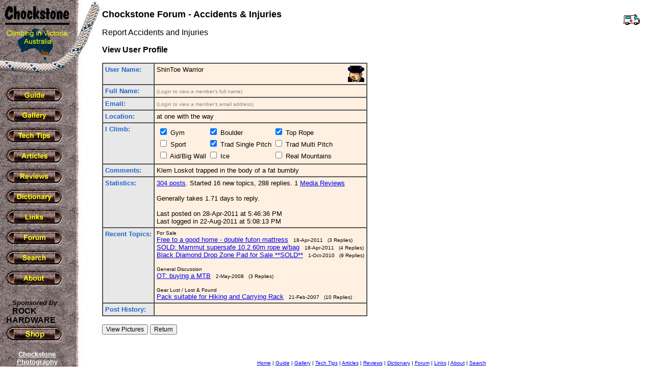

--- FILE ---
content_type: text/html
request_url: http://chockstone.org/Forum/Forum.asp?ForumID=5&Action=Profile&UserName=ShinToe%20Warrior
body_size: 3685
content:

<html>
<head>
<meta http-equiv="Content-Type" content="text/html; charset=WINDOWS-1252">
<meta name="GENERATOR" content="Microsoft FrontPage 6.0">
<meta name="ProgId" content="FrontPage.Editor.Document">
<title>Chockstone Forum</title>
</head>



<body background="../rockbk.jpg" topmargin="0" leftmargin="0" bgcolor="#FFFFFF" text="#000000">

<table border="0" width="100%" cellspacing="0" cellpadding="0">
  <tr>
    <td width="200" valign="top" align="left">
      <p align="left"><a href="../chockstone.asp"><img border="0" src="../logo.jpg" alt="Goto Chockstone Home" width="200" height="153"></a></p>
      &nbsp;&nbsp;<a href="../guide.htm"><img border="0" src="../GuideBut.jpg" onmouseover="this.src = '../GuideBut2.jpg'" onmouseout="this.src = '../GuideBut.jpg'" alt="Guide" width="120" height="36"></a><br>
      &nbsp; <a href="../gallery.htm"> <img border="0" src="../GalleryBut.jpg" onmouseover="this.src = '../GalleryBut2.jpg'" onmouseout="this.src = '../GalleryBut.jpg'" alt="Gallery" width="120" height="36"></a><br>
      &nbsp; <a href="../TechTips.htm"> <img border="0" src="../TechTipsBut.jpg" onmouseover="this.src = '../TechTipsBut2.jpg'" onmouseout="this.src = '../TechTipsBut.jpg'" alt="Tech Tips" width="120" height="36"></a><br>
      &nbsp; <a href="../Articles.htm"> <img border="0" src="../ArticlesBut.jpg" onmouseover="this.src = '../ArticlesBut2.jpg'" onmouseout="this.src = '../ArticlesBut.jpg'" alt="Articles" width="120" height="36"></a><br>
      &nbsp; <a href="../Reviews.asp"> <img border="0" src="../ReviewBut.jpg" onmouseover="this.src = '../ReviewBut2.jpg'" onmouseout="this.src = '../ReviewBut.jpg'" alt="Reviews" width="120" height="36"></a><br>
      &nbsp; <a href="../dictionary.htm"> <img border="0" src="../DictionaryBut.jpg" onmouseover="this.src = '../DictionaryBut2.jpg'" onmouseout="this.src = '../DictionaryBut.jpg'" alt="Dictionary" width="120" height="36"></a><br>
      &nbsp; <a href="../links.asp"> <img border="0" src="../LinksBut.jpg" onmouseover="this.src = '../LinksBut2.jpg'" onmouseout="this.src = '../LinksBut.jpg'" alt="Links" width="120" height="36"></a><br>
      &nbsp; <a href="../Forum/Forum.asp"> <img border="0" src="../ForumBut.jpg" onmouseover="this.src = '../ForumBut2.jpg'" onmouseout="this.src = '../ForumBut.jpg'" alt="Forum" width="120" height="36"></a><br>
      &nbsp; <a href="../Search.htm"> <img border="0" src="../SearchBut.jpg" onmouseover="this.src = '../SearchBut2.jpg'" onmouseout="this.src = '../SearchBut.jpg'" alt="Search" width="120" height="36"></a><br>
      &nbsp; <a href="../about.htm"> <img border="0" src="../AboutBut.jpg" onmouseover="this.src = '../AboutBut2.jpg'" onmouseout="this.src = '../AboutBut.jpg'" alt="About" width="120" height="36"></a>      
      <br>
      <br>      
      <font face="Arial" size="2">&nbsp;&nbsp;&nbsp;&nbsp;&nbsp;&nbsp;<b><i>Sponsored By</i></b></font>            
      <br>
      <font face="Comic Sans MS, Arial"><b>&nbsp;&nbsp;&nbsp;&nbsp;&nbsp;&nbsp;<a style="color: #000000; text-decoration: none" href="http://www.rockhardware.com.au"><font color="#000000">ROCK</font></a><br>&nbsp;&nbsp;&nbsp;<a style="color: #000000; text-decoration: none" href="http://www.rockhardware.com.au"><font color="#000000">HARDWARE</font></a></b></font><br>
      &nbsp; <a href="http://www.rockhardware.com.au"> 
      <img border="0" src="/ShopBut.jpg" onmouseover="this.src = '/ShopBut2.jpg'" onmouseout="this.src = '/ShopBut.jpg'" alt="Shop" width="120" height="36"></a>      
      
        <table width="145" cellpadding="8" ID="Table1">
        <tr>
          <td align="center">
          <font face="Arial" size="2" color="#ffffff">
          <b>
          <a href="http://www.chockstonephotos.com" style="color: #ffffff">
	    Chockstone Photography<br />
	    <img src="http://chockstone.smugmug.com/photos/717488137_hfnyB-Ti.jpg" alt="Australian Landscape Photography by Michael Boniwell" border="0" vspace="3" width="100" height="67" style="border: 3px solid #111111"/>
          <br>Australian Landscape Prints
          </a>
          <br>     
          </b>
          </font>
          </td>
        </tr>
        </table>
        <br>
        <br>
      
      <table width="140" cellpadding="0">
      <tr>
        <td align=center>

<script async src="//pagead2.googlesyndication.com/pagead/js/adsbygoogle.js"></script>
<!-- Chockstone -->
<ins class="adsbygoogle"
     style="display:inline-block;width:120px;height:600px"
     data-ad-client="ca-pub-7690652039861025"
     data-ad-slot="7975488107"></ins>
<script>
(adsbygoogle = window.adsbygoogle || []).push({});
</script>
        
        </td>      
      </tr>
      </table>            
      <br>      
    </td>
    <td valign="top" align="left">
            
      <font FACE="Arial"><br>
      <b>	  
      
        <a href="Forum.asp?Action=Forum&ForumID=5">
        <img border="0" src="ambulance.gif" align="right" hspace="2" vspace="10">
        </a>
            
      </b>
      </font>
      <font FACE="Arial" size="4"><b>Chockstone Forum - Accidents & Injuries</b></font>
      <p>
      <font FACE="Arial">
        Report Accidents and Injuries
      </font>
      </p>                  
      
  <font FACE="Arial" Size="3">
  <b>View User Profile</b>
  <p>
  <table cellpadding="4" cellspacing="0" border="1">
  <tr>
    <td bgcolor="#E8E8E8" valign="top"><font FACE="Arial" Size="2" color="#2266CC"><b>User Name:</b></font></td>
    <td bgcolor="#FFF0E1" valign="top">
      <table width="100%" cellpadding="0" cellspacing="0" border="0">
      <tr>
        <td valign="top">
          <font FACE="Arial" Size="2">ShinToe Warrior</font>
        </td>
        
        <td align="right" valign="top">          	     
	      <img border="0" src="randomtask.gif" width="32" height="32">      
	    </td>
	    
	  </tr>
	  </table>
    </td>            
  </tr>
  <tr>
    <td bgcolor="#E8E8E8" valign="top"><font FACE="Arial" Size="2" color="#2266CC"><b>Full Name:</b></font></td>
    <td bgcolor="#FFF0E1">      
      <table width="100%" cellpadding="0" cellspacing="0">
      <tr>
        <td>
        <font FACE="Arial" Size="2">      
		
		    <font FACE="Arial" Size="1" color="#888888">
		    (Login to view a member's full name)
		    </font>
		  
		&nbsp;      
		</font>
      </td>
      <td align="right">
        <font FACE="Arial" Size="1">
		  
		</font>
      </td>      
      </tr>
      </table>
    </td>
  </tr>  
  <tr>
    <td bgcolor="#E8E8E8" valign="top"><font FACE="Arial" Size="2" color="#2266CC"><b>Email:</b></font></td>
    <td bgcolor="#FFF0E1">
      <font FACE="Arial" Size="2">
      
          <font FACE="Arial" Size="1" color="#888888">
          (Login to view a member's email address)
          </font>
        
      &nbsp;
      </font>
    </td>
  </tr>
  <tr>
    <td bgcolor="#E8E8E8" valign="top"><font FACE="Arial" Size="2" color="#2266CC"><b>Location:</b></font></td>
    <td bgcolor="#FFF0E1"><font FACE="Arial" Size="2">at one with the way &nbsp;</font></td>
  </tr>
  <tr>
    <td bgcolor="#E8E8E8" valign="top"><font FACE="Arial" Size="2" color="#2266CC"><b>I Climb:</b></font></td>
    <td bgcolor="#FFF0E1">      
      <table>
      <tr>
        <td><font FACE="Arial" Size="2"><input TYPE="CHECKBOX" VALUE="TRUE" NAME="Gym" CHECKED> Gym</font></td>
        <td><font FACE="Arial" Size="2"><input TYPE="CHECKBOX" VALUE="TRUE" NAME="Boulder" CHECKED> Boulder</font></td>
        <td><font FACE="Arial" Size="2"><input TYPE="CHECKBOX" VALUE="TRUE" NAME="TopRope" CHECKED> Top Rope</font></td>
      </tr>
      <tr>
        <td><font FACE="Arial" Size="2"><input TYPE="CHECKBOX" VALUE="TRUE" NAME="Sport" > Sport</font></td>
        <td><font FACE="Arial" Size="2"><input TYPE="CHECKBOX" VALUE="TRUE" NAME="TradSingle" CHECKED> Trad Single Pitch</font></td>
        <td><font FACE="Arial" Size="2"><input TYPE="CHECKBOX" VALUE="TRUE" NAME="TradMulti" > Trad Multi Pitch</font></td>
      </tr>
      <tr>
	    <td><font FACE="Arial" Size="2"><input TYPE="CHECKBOX" VALUE="TRUE" NAME="BigWall" > Aid/Big Wall</font></td>
        <td><font FACE="Arial" Size="2"><input TYPE="CHECKBOX" VALUE="TRUE" NAME="Ice" > Ice</font></td>
	    <td><font FACE="Arial" Size="2"><input TYPE="CHECKBOX" VALUE="TRUE" NAME="Mountain" > Real Mountains</font></td>
	  </tr>
	  </table>
    </td>
  </tr>      
  <tr>
    <td bgcolor="#E8E8E8" valign="top"><font FACE="Arial" Size="2" color="#2266CC"><b>Comments:</b></font></td>
    <td bgcolor="#FFF0E1"><font FACE="Arial" Size="2">Klem Loskot trapped in the body of a fat bumbly&nbsp;</font></td>
  </tr>
  
  <tr>
    <td bgcolor="#E8E8E8" valign="top"><font FACE="Arial" Size="2" color="#2266CC"><b>Statistics:</b></font></td>
    <td bgcolor="#FFF0E1">
      <font FACE="Arial" Size="2">
      <a href="Forum.asp?Action=Go&Within=Author&Search=ShinToe Warrior">304 posts</a>.
      Started 16 new topics, 288 replies. 1&nbsp;<a href="../Media/Review.asp?UserName=ShinToe Warrior">Media Reviews</a><br>
      
        <br>Generally takes 1.71 days to reply.<br>
      
        <br>Last posted on 28-Apr-2011 at 5:46:36 PM
	    <br>Last logged in 22-Aug-2011 at 5:08:13 PM
      </font>
    </td>
  </tr>              
  
    <tr>
    <td bgcolor="#E8E8E8" valign="top"><font FACE="Arial" Size="2" color="#2266CC"><b>Recent Topics:</b></font></td>
    <td bgcolor="#FFF0E1">
    <font FACE="Arial" Size="2">  
	<font FACE="Arial" Size="1">For Sale</font><br>
	  <a href="Forum.asp?Action=Display&ForumID=10&MessageID=9176&Replies=3">Free to a good home - double futon mattress</a>	  
	  <font FACE="Arial" Size="1">
	  &nbsp;&nbsp;18-Apr-2011
	  &nbsp;&nbsp;(3 Replies)
	  </font>
	  <br>
	  
	  <a href="Forum.asp?Action=Display&ForumID=10&MessageID=9175&Replies=4">SOLD: Mammut supersafe 10.2 60m rope w/bag</a>	  
	  <font FACE="Arial" Size="1">
	  &nbsp;&nbsp;18-Apr-2011
	  &nbsp;&nbsp;(4 Replies)
	  </font>
	  <br>
	  
	  <a href="Forum.asp?Action=Display&ForumID=10&MessageID=7881&Replies=9">Black Diamond Drop Zone Pad for Sale **SOLD**</a>	  
	  <font FACE="Arial" Size="1">
	  &nbsp;&nbsp;1-Oct-2010
	  &nbsp;&nbsp;(9 Replies)
	  </font>
	  <br>
	  <br><font FACE="Arial" Size="1">General Discussion</font><br>
	  <a href="Forum.asp?Action=Display&ForumID=1&MessageID=59822&Replies=3">OT: buying a MTB</a>	  
	  <font FACE="Arial" Size="1">
	  &nbsp;&nbsp;2-May-2008
	  &nbsp;&nbsp;(3 Replies)
	  </font>
	  <br>
	  <br><font FACE="Arial" Size="1">Gear Lust / Lost & Found</font><br>
	  <a href="Forum.asp?Action=Display&ForumID=6&MessageID=4568&Replies=10">Pack suitable for Hiking and Carrying Rack</a>	  
	  <font FACE="Arial" Size="1">
	  &nbsp;&nbsp;21-Feb-2007
	  &nbsp;&nbsp;(10 Replies)
	  </font>
	  <br>
	  
    </font>
    </td>
    </tr>              	
  
  <tr>
    <td bgcolor="#E8E8E8" valign="top"><font FACE="Arial" Size="2" color="#2266CC"><b>Post History:</b></font></td>
    <td bgcolor="#FFF0E1"> 
    <table width="100%" cellpadding="2" cellspacing="0" border="0">
	
	</table>  		
    </td>	
  </tr>
  </table>
  <form name="form" action="Forum.asp" method="post">
    
  <input type="submit" name="Action" value="View Pictures" STYLE="FONT-FAMILY: Arial,Helvetica; FONT-SIZE: 9pt">
    
  <input type="submit" name="Action" value="Return" STYLE="FONT-FAMILY: Arial,Helvetica; FONT-SIZE: 9pt">  
  <input type="hidden" name="UserName" value="ShinToe Warrior">  
  <input type="hidden" name="ToUserName" value="ShinToe Warrior">      
  <input type="hidden" name="ForumID" value="5">
  <input type="hidden" name="PagePos" value="">	  
  <input type="hidden" name="Sort" value="">
  </form>        
  </font>  
     
      <p>&nbsp;</p>
      <p align="center">
      <font FACE="Arial" size="1">
      <a href="../chockstone.asp">Home</a> | <a href="../guide.htm">Guide</a> | <a href="../gallery.htm">Gallery</a> | <a href="../TechTips.htm">Tech Tips</a> | <a href="../Articles.htm">Articles</a> | <a href="../Reviews.asp">Reviews</a> | <a href="../dictionary.htm">Dictionary</a> | <a href="Forum.asp">Forum</a> | <a href="../links.asp">Links</a> | <a href="../about.htm">About</a> | <a href="../search.htm">Search</a>
      <br>
      <a href="http://www.chockstonephotos.com">Chockstone Photography</a> | <a href="http://www.chockstonephotos.com">Landscape Photography Australia</a> | <a href="http://www.chockstonephotos.com">Australian Landscape Photography</a>  | <a href="http://www.chockstonephotos.com">Landscape Photos Australia</a>
      <br><br>      
      Please read the <a href="../Disclaimer.htm">full disclaimer</a> before using any information contained on these pages. 
      </font>
      </p>
      <font FACE="Arial">
      <br><br>           
      </font> 
                 
    <p align="center">
    <font face="Verdana" size="1" color="#454545">
    <a style="color: #454545" style="color: #454545" href="http://www.chockstonephotos.com/Australian-Panoramic.asp">Australian Panoramic</a> |     
    <a style="color: #454545" href="http://www.chockstonephotos.com/Australian-Coastal.asp">Australian Coast</a> | 
    <a style="color: #454545" href="http://www.chockstonephotos.com/Australian-Mountains.asp">Australian Mountains</a> | 
    <a style="color: #454545" href="http://www.chockstonephotos.com/Australian-Countryside.asp">Australian Countryside</a> | 
    <a style="color: #454545" href="http://www.chockstonephotos.com/Australian-Waterfalls.asp">Australian Waterfalls</a> | 
    <a style="color: #454545" href="http://www.chockstonephotos.com/Australian-Lakes-Rivers.asp">Australian Lakes</a> | 
    <a style="color: #454545" href="http://www.chockstonephotos.com/Australian-Cities.asp">Australian Cities</a> | 
    <a style="color: #454545" href="http://www.chockstonephotos.com/Australian-Macro.asp">Australian Macro</a> | 
    <a style="color: #454545" href="http://www.chockstonephotos.com/Australian-Wildlife.asp">Australian Wildlife</a> 
    <br />      
    <a style="color: #454545" href="http://www.chockstonephotos.com">Landscape Photo</a> | 
    <a style="color: #454545" href="http://www.chockstonephotos.com">Landscape Photography</a> | 
    <a style="color: #454545" href="http://www.chockstonephotos.com">Landscape Photography Australia</a> | 
    <a style="color: #454545" href="http://www.chockstonephotos.com">Fine Art Photography</a> | 
    <a style="color: #454545" href="http://www.chockstonephotos.com">Wilderness Photography</a> | 
    <a style="color: #454545" href="http://www.chockstonephotos.com">Nature Photo</a> | 
    <a style="color: #454545" href="http://www.chockstonephotos.com">Australian Landscape Photo</a> | 
    <a style="color: #454545" href="http://www.chockstonephotos.com/Stock-Photography-Australia.asp">Stock Photography Australia</a> | 
    <a style="color: #454545" href="http://www.chockstonephotos.com">Landscape Photos</a> | 
    <a style="color: #454545" href="http://www.chockstonephotos.com/Australian-Panoramic.asp">Panoramic Photos</a> | 
    <a style="color: #454545" href="http://www.chockstonephotos.com/Australian-Panoramic.asp">Panoramic Photography Australia</a> | 
    <a style="color: #454545" href="http://www.chockstonephotos.com/Australian-Landscape-Photography.asp">Australian Landscape Photography</a> | 
    <a style="color: #454545" href="http://www.chockstonephotos.com/Australian-High-Country-Mountain-Huts.asp">High Country Mountain Huts</a> | 
    <a style="color: #454545" href="http://www.chockstonephotos.com/Gifts-for-mothers-day.asp">Mothers Day Gifts</a> | 
    <a style="color: #454545" href="http://www.chockstonephotos.com/Gifts-for-mothers-day.asp">Gifts for Mothers Day</a> | 
    <a style="color: #454545" href="http://www.chockstonephotos.com/Gifts-for-mothers-day.asp">Mothers Day Gift Ideas</a> | 
    <a style="color: #454545" href="http://www.chockstonephotos.com/Gifts-for-mothers-day.asp">Ideas for Mothers Day</a> | 
    <a style="color: #454545" href="http://www.chockstonephotos.com/Wedding-Gift-Ideas.asp">Wedding Gift Ideas</a> | 
    <a style="color: #454545" href="http://www.chockstonephotos.com/Christmas-Gift-Ideas.asp">Christmas Gift Ideas</a> | 
    <a style="color: #454545" href="http://www.chockstonephotos.com/Gifts-for-fathers-day.asp">Fathers Day Gifts</a> | 
    <a style="color: #454545" href="http://www.chockstonephotos.com/Gifts-for-fathers-day.asp">Gifts for Fathers Day</a> | 
    <a style="color: #454545" href="http://www.chockstonephotos.com/Gifts-for-fathers-day.asp">Fathers Day Gift Ideas</a> | 
    <a style="color: #454545" href="http://www.chockstonephotos.com/Gifts-for-fathers-day.asp">Ideas for Fathers Day</a> | 
    <a style="color: #454545" href="http://www.chockstonephotos.com">Landscape Prints</a> | 
    <a style="color: #454545" href="http://www.chockstonephotos.com">Landscape Poster</a> | 
    <a style="color: #454545" href="http://www.chockstonephotos.com">Limited Edition Prints</a> | 
    <a style="color: #454545" href="http://www.chockstonephotos.com/Australian-Panoramic.asp">Panoramic Photo</a> | 
    <a style="color: #454545" href="http://www.chockstonephotos.com">Buy Posters</a> | 
    <a style="color: #454545" href="http://www.chockstonephotos.com">Poster Prints</a>
    </font>
    </p>
     
    </td>
    <td valign="top" align="left"><font FACE="Arial">&nbsp;&nbsp;&nbsp;&nbsp;&nbsp;&nbsp;
      </font>
    </td>
  </tr>
</table>
</body>
</html>



--- FILE ---
content_type: text/html; charset=utf-8
request_url: https://www.google.com/recaptcha/api2/aframe
body_size: 266
content:
<!DOCTYPE HTML><html><head><meta http-equiv="content-type" content="text/html; charset=UTF-8"></head><body><script nonce="AbB41w6imCWbyBGmh10Cdw">/** Anti-fraud and anti-abuse applications only. See google.com/recaptcha */ try{var clients={'sodar':'https://pagead2.googlesyndication.com/pagead/sodar?'};window.addEventListener("message",function(a){try{if(a.source===window.parent){var b=JSON.parse(a.data);var c=clients[b['id']];if(c){var d=document.createElement('img');d.src=c+b['params']+'&rc='+(localStorage.getItem("rc::a")?sessionStorage.getItem("rc::b"):"");window.document.body.appendChild(d);sessionStorage.setItem("rc::e",parseInt(sessionStorage.getItem("rc::e")||0)+1);localStorage.setItem("rc::h",'1769971565143');}}}catch(b){}});window.parent.postMessage("_grecaptcha_ready", "*");}catch(b){}</script></body></html>